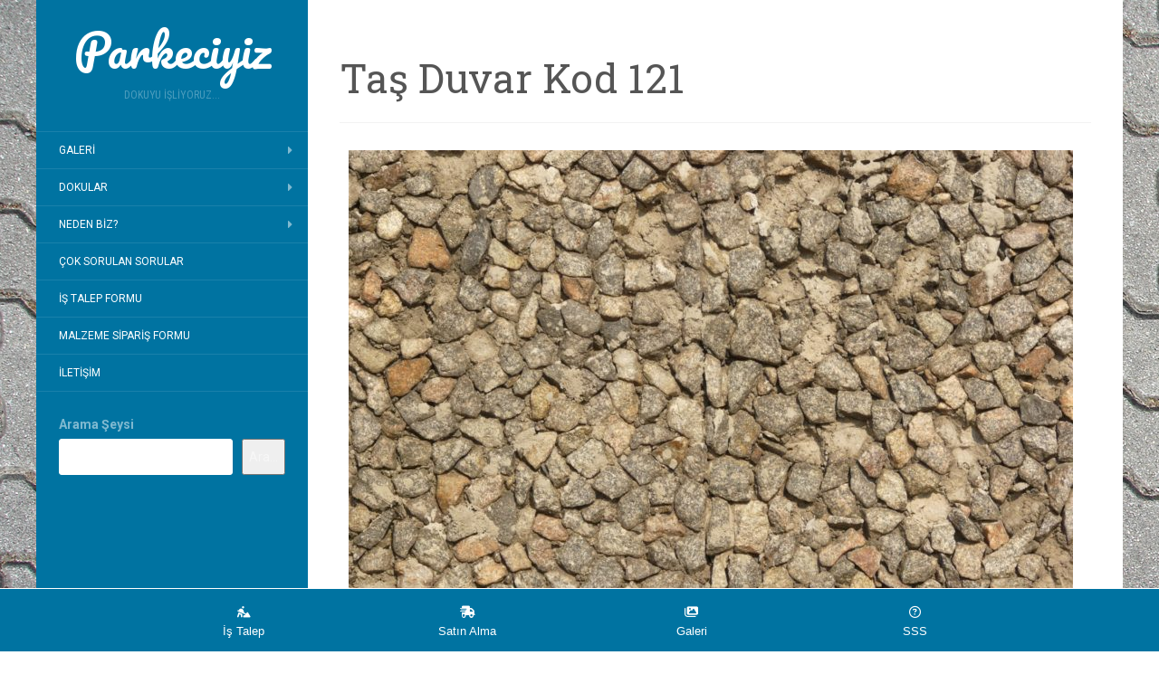

--- FILE ---
content_type: text/html; charset=UTF-8
request_url: https://www.parkeciyiz.com/tas-duvar-dokulari/tas_duvar_kod_121/
body_size: 14685
content:
<!DOCTYPE html>
<html lang="tr">
<head>
		<meta charset="UTF-8" />
	<meta http-equiv="X-UA-Compatible" content="IE=edge">
	<meta name="viewport" content="width=device-width, initial-scale=1.0" />
	<link rel="profile" href="https://gmpg.org/xfn/11" />
	<link rel="pingback" href="https://www.parkeciyiz.com/xmlrpc.php" />
	<link rel="icon" type="image/png" href="//www.parkeciyiz.com/favicon2.png">
	<meta name='robots' content='index, follow, max-image-preview:large, max-snippet:-1, max-video-preview:-1' />

	<!-- This site is optimized with the Yoast SEO plugin v26.8 - https://yoast.com/product/yoast-seo-wordpress/ -->
	<title>Taş Duvar Kod 121 Model Örneği - Ekip İhtiyaçlarınız Arayın 0532 454 21 80</title>
	<meta name="description" content="Taş Duvar Kod 121 Model Örneği - Taş duvar, Kilit Taşı, Bordur döşeme, parke döşeme ekip ihtiyaçlarınız için arayınız. Parkeci Ekip 0532 454 21 80" />
	<link rel="canonical" href="https://www.parkeciyiz.com/tas-duvar-dokulari/tas_duvar_kod_121/" />
	<meta property="og:locale" content="tr_TR" />
	<meta property="og:type" content="article" />
	<meta property="og:title" content="Taş Duvar Kod 121 Model Örneği - Ekip İhtiyaçlarınız Arayın 0532 454 21 80" />
	<meta property="og:description" content="Taş Duvar Kod 121 Model Örneği - Taş duvar, Kilit Taşı, Bordur döşeme, parke döşeme ekip ihtiyaçlarınız için arayınız. Parkeci Ekip 0532 454 21 80" />
	<meta property="og:url" content="https://www.parkeciyiz.com/tas-duvar-dokulari/tas_duvar_kod_121/" />
	<meta property="og:site_name" content="Parkeciyiz" />
	<meta property="article:modified_time" content="2017-10-21T16:44:00+00:00" />
	<meta property="og:image" content="https://www.parkeciyiz.com/tas-duvar-dokulari/tas_duvar_kod_121" />
	<meta property="og:image:width" content="1500" />
	<meta property="og:image:height" content="1125" />
	<meta property="og:image:type" content="image/jpeg" />
	<meta name="twitter:card" content="summary_large_image" />
	<script type="application/ld+json" class="yoast-schema-graph">{"@context":"https://schema.org","@graph":[{"@type":"WebPage","@id":"https://www.parkeciyiz.com/tas-duvar-dokulari/tas_duvar_kod_121/","url":"https://www.parkeciyiz.com/tas-duvar-dokulari/tas_duvar_kod_121/","name":"Taş Duvar Kod 121 Model Örneği - Ekip İhtiyaçlarınız Arayın 0532 454 21 80","isPartOf":{"@id":"https://www.parkeciyiz.com/#website"},"primaryImageOfPage":{"@id":"https://www.parkeciyiz.com/tas-duvar-dokulari/tas_duvar_kod_121/#primaryimage"},"image":{"@id":"https://www.parkeciyiz.com/tas-duvar-dokulari/tas_duvar_kod_121/#primaryimage"},"thumbnailUrl":"https://www.parkeciyiz.com/wp-content/uploads/2017/06/Tas_Duvar_Kod_121.jpg","datePublished":"2017-09-02T16:18:34+00:00","dateModified":"2017-10-21T16:44:00+00:00","description":"Taş Duvar Kod 121 Model Örneği - Taş duvar, Kilit Taşı, Bordur döşeme, parke döşeme ekip ihtiyaçlarınız için arayınız. Parkeci Ekip 0532 454 21 80","breadcrumb":{"@id":"https://www.parkeciyiz.com/tas-duvar-dokulari/tas_duvar_kod_121/#breadcrumb"},"inLanguage":"tr","potentialAction":[{"@type":"ReadAction","target":["https://www.parkeciyiz.com/tas-duvar-dokulari/tas_duvar_kod_121/"]}]},{"@type":"ImageObject","inLanguage":"tr","@id":"https://www.parkeciyiz.com/tas-duvar-dokulari/tas_duvar_kod_121/#primaryimage","url":"https://www.parkeciyiz.com/wp-content/uploads/2017/06/Tas_Duvar_Kod_121.jpg","contentUrl":"https://www.parkeciyiz.com/wp-content/uploads/2017/06/Tas_Duvar_Kod_121.jpg","width":1500,"height":1125,"caption":"Taş Duvar Kod 121"},{"@type":"BreadcrumbList","@id":"https://www.parkeciyiz.com/tas-duvar-dokulari/tas_duvar_kod_121/#breadcrumb","itemListElement":[{"@type":"ListItem","position":1,"name":"Ana sayfa","item":"https://www.parkeciyiz.com/"},{"@type":"ListItem","position":2,"name":"Taş Duvar Dokuları","item":"https://www.parkeciyiz.com/tas-duvar-dokulari/"},{"@type":"ListItem","position":3,"name":"Taş Duvar Kod 121"}]},{"@type":"WebSite","@id":"https://www.parkeciyiz.com/#website","url":"https://www.parkeciyiz.com/","name":"Parkeciyiz","description":"Dokuyu İşliyoruz...","publisher":{"@id":"https://www.parkeciyiz.com/#organization"},"potentialAction":[{"@type":"SearchAction","target":{"@type":"EntryPoint","urlTemplate":"https://www.parkeciyiz.com/?s={search_term_string}"},"query-input":{"@type":"PropertyValueSpecification","valueRequired":true,"valueName":"search_term_string"}}],"inLanguage":"tr"},{"@type":"Organization","@id":"https://www.parkeciyiz.com/#organization","name":"Parkeciyiz.com","url":"https://www.parkeciyiz.com/","logo":{"@type":"ImageObject","inLanguage":"tr","@id":"https://www.parkeciyiz.com/#/schema/logo/image/","url":"https://www.parkeciyiz.com/wp-content/uploads/2017/06/parkeci.png","contentUrl":"https://www.parkeciyiz.com/wp-content/uploads/2017/06/parkeci.png","width":512,"height":512,"caption":"Parkeciyiz.com"},"image":{"@id":"https://www.parkeciyiz.com/#/schema/logo/image/"}}]}</script>
	<!-- / Yoast SEO plugin. -->


<link rel='dns-prefetch' href='//fonts.googleapis.com' />
<link rel='dns-prefetch' href='//use.fontawesome.com' />
<link rel="alternate" type="application/rss+xml" title="Parkeciyiz &raquo; akışı" href="https://www.parkeciyiz.com/feed/" />
<link rel="alternate" type="application/rss+xml" title="Parkeciyiz &raquo; yorum akışı" href="https://www.parkeciyiz.com/comments/feed/" />
<link rel="alternate" type="application/rss+xml" title="Parkeciyiz &raquo; Taş Duvar Kod 121 yorum akışı" href="https://www.parkeciyiz.com/tas-duvar-dokulari/tas_duvar_kod_121/feed/" />
<link rel="alternate" title="oEmbed (JSON)" type="application/json+oembed" href="https://www.parkeciyiz.com/wp-json/oembed/1.0/embed?url=https%3A%2F%2Fwww.parkeciyiz.com%2Ftas-duvar-dokulari%2Ftas_duvar_kod_121%2F" />
<link rel="alternate" title="oEmbed (XML)" type="text/xml+oembed" href="https://www.parkeciyiz.com/wp-json/oembed/1.0/embed?url=https%3A%2F%2Fwww.parkeciyiz.com%2Ftas-duvar-dokulari%2Ftas_duvar_kod_121%2F&#038;format=xml" />
<style id='wp-img-auto-sizes-contain-inline-css' type='text/css'>
img:is([sizes=auto i],[sizes^="auto," i]){contain-intrinsic-size:3000px 1500px}
/*# sourceURL=wp-img-auto-sizes-contain-inline-css */
</style>
<style id='wp-emoji-styles-inline-css' type='text/css'>

	img.wp-smiley, img.emoji {
		display: inline !important;
		border: none !important;
		box-shadow: none !important;
		height: 1em !important;
		width: 1em !important;
		margin: 0 0.07em !important;
		vertical-align: -0.1em !important;
		background: none !important;
		padding: 0 !important;
	}
/*# sourceURL=wp-emoji-styles-inline-css */
</style>
<link rel='stylesheet' id='wp-block-library-css' href='https://www.parkeciyiz.com/wp-includes/css/dist/block-library/style.min.css?ver=6.9' media='all' />
<style id='wp-block-search-inline-css' type='text/css'>
.wp-block-search__button{margin-left:10px;word-break:normal}.wp-block-search__button.has-icon{line-height:0}.wp-block-search__button svg{height:1.25em;min-height:24px;min-width:24px;width:1.25em;fill:currentColor;vertical-align:text-bottom}:where(.wp-block-search__button){border:1px solid #ccc;padding:6px 10px}.wp-block-search__inside-wrapper{display:flex;flex:auto;flex-wrap:nowrap;max-width:100%}.wp-block-search__label{width:100%}.wp-block-search.wp-block-search__button-only .wp-block-search__button{box-sizing:border-box;display:flex;flex-shrink:0;justify-content:center;margin-left:0;max-width:100%}.wp-block-search.wp-block-search__button-only .wp-block-search__inside-wrapper{min-width:0!important;transition-property:width}.wp-block-search.wp-block-search__button-only .wp-block-search__input{flex-basis:100%;transition-duration:.3s}.wp-block-search.wp-block-search__button-only.wp-block-search__searchfield-hidden,.wp-block-search.wp-block-search__button-only.wp-block-search__searchfield-hidden .wp-block-search__inside-wrapper{overflow:hidden}.wp-block-search.wp-block-search__button-only.wp-block-search__searchfield-hidden .wp-block-search__input{border-left-width:0!important;border-right-width:0!important;flex-basis:0;flex-grow:0;margin:0;min-width:0!important;padding-left:0!important;padding-right:0!important;width:0!important}:where(.wp-block-search__input){appearance:none;border:1px solid #949494;flex-grow:1;font-family:inherit;font-size:inherit;font-style:inherit;font-weight:inherit;letter-spacing:inherit;line-height:inherit;margin-left:0;margin-right:0;min-width:3rem;padding:8px;text-decoration:unset!important;text-transform:inherit}:where(.wp-block-search__button-inside .wp-block-search__inside-wrapper){background-color:#fff;border:1px solid #949494;box-sizing:border-box;padding:4px}:where(.wp-block-search__button-inside .wp-block-search__inside-wrapper) .wp-block-search__input{border:none;border-radius:0;padding:0 4px}:where(.wp-block-search__button-inside .wp-block-search__inside-wrapper) .wp-block-search__input:focus{outline:none}:where(.wp-block-search__button-inside .wp-block-search__inside-wrapper) :where(.wp-block-search__button){padding:4px 8px}.wp-block-search.aligncenter .wp-block-search__inside-wrapper{margin:auto}.wp-block[data-align=right] .wp-block-search.wp-block-search__button-only .wp-block-search__inside-wrapper{float:right}
/*# sourceURL=https://www.parkeciyiz.com/wp-includes/blocks/search/style.min.css */
</style>
<style id='global-styles-inline-css' type='text/css'>
:root{--wp--preset--aspect-ratio--square: 1;--wp--preset--aspect-ratio--4-3: 4/3;--wp--preset--aspect-ratio--3-4: 3/4;--wp--preset--aspect-ratio--3-2: 3/2;--wp--preset--aspect-ratio--2-3: 2/3;--wp--preset--aspect-ratio--16-9: 16/9;--wp--preset--aspect-ratio--9-16: 9/16;--wp--preset--color--black: #000000;--wp--preset--color--cyan-bluish-gray: #abb8c3;--wp--preset--color--white: #ffffff;--wp--preset--color--pale-pink: #f78da7;--wp--preset--color--vivid-red: #cf2e2e;--wp--preset--color--luminous-vivid-orange: #ff6900;--wp--preset--color--luminous-vivid-amber: #fcb900;--wp--preset--color--light-green-cyan: #7bdcb5;--wp--preset--color--vivid-green-cyan: #00d084;--wp--preset--color--pale-cyan-blue: #8ed1fc;--wp--preset--color--vivid-cyan-blue: #0693e3;--wp--preset--color--vivid-purple: #9b51e0;--wp--preset--gradient--vivid-cyan-blue-to-vivid-purple: linear-gradient(135deg,rgb(6,147,227) 0%,rgb(155,81,224) 100%);--wp--preset--gradient--light-green-cyan-to-vivid-green-cyan: linear-gradient(135deg,rgb(122,220,180) 0%,rgb(0,208,130) 100%);--wp--preset--gradient--luminous-vivid-amber-to-luminous-vivid-orange: linear-gradient(135deg,rgb(252,185,0) 0%,rgb(255,105,0) 100%);--wp--preset--gradient--luminous-vivid-orange-to-vivid-red: linear-gradient(135deg,rgb(255,105,0) 0%,rgb(207,46,46) 100%);--wp--preset--gradient--very-light-gray-to-cyan-bluish-gray: linear-gradient(135deg,rgb(238,238,238) 0%,rgb(169,184,195) 100%);--wp--preset--gradient--cool-to-warm-spectrum: linear-gradient(135deg,rgb(74,234,220) 0%,rgb(151,120,209) 20%,rgb(207,42,186) 40%,rgb(238,44,130) 60%,rgb(251,105,98) 80%,rgb(254,248,76) 100%);--wp--preset--gradient--blush-light-purple: linear-gradient(135deg,rgb(255,206,236) 0%,rgb(152,150,240) 100%);--wp--preset--gradient--blush-bordeaux: linear-gradient(135deg,rgb(254,205,165) 0%,rgb(254,45,45) 50%,rgb(107,0,62) 100%);--wp--preset--gradient--luminous-dusk: linear-gradient(135deg,rgb(255,203,112) 0%,rgb(199,81,192) 50%,rgb(65,88,208) 100%);--wp--preset--gradient--pale-ocean: linear-gradient(135deg,rgb(255,245,203) 0%,rgb(182,227,212) 50%,rgb(51,167,181) 100%);--wp--preset--gradient--electric-grass: linear-gradient(135deg,rgb(202,248,128) 0%,rgb(113,206,126) 100%);--wp--preset--gradient--midnight: linear-gradient(135deg,rgb(2,3,129) 0%,rgb(40,116,252) 100%);--wp--preset--font-size--small: 13px;--wp--preset--font-size--medium: 20px;--wp--preset--font-size--large: 36px;--wp--preset--font-size--x-large: 42px;--wp--preset--spacing--20: 0.44rem;--wp--preset--spacing--30: 0.67rem;--wp--preset--spacing--40: 1rem;--wp--preset--spacing--50: 1.5rem;--wp--preset--spacing--60: 2.25rem;--wp--preset--spacing--70: 3.38rem;--wp--preset--spacing--80: 5.06rem;--wp--preset--shadow--natural: 6px 6px 9px rgba(0, 0, 0, 0.2);--wp--preset--shadow--deep: 12px 12px 50px rgba(0, 0, 0, 0.4);--wp--preset--shadow--sharp: 6px 6px 0px rgba(0, 0, 0, 0.2);--wp--preset--shadow--outlined: 6px 6px 0px -3px rgb(255, 255, 255), 6px 6px rgb(0, 0, 0);--wp--preset--shadow--crisp: 6px 6px 0px rgb(0, 0, 0);}:where(.is-layout-flex){gap: 0.5em;}:where(.is-layout-grid){gap: 0.5em;}body .is-layout-flex{display: flex;}.is-layout-flex{flex-wrap: wrap;align-items: center;}.is-layout-flex > :is(*, div){margin: 0;}body .is-layout-grid{display: grid;}.is-layout-grid > :is(*, div){margin: 0;}:where(.wp-block-columns.is-layout-flex){gap: 2em;}:where(.wp-block-columns.is-layout-grid){gap: 2em;}:where(.wp-block-post-template.is-layout-flex){gap: 1.25em;}:where(.wp-block-post-template.is-layout-grid){gap: 1.25em;}.has-black-color{color: var(--wp--preset--color--black) !important;}.has-cyan-bluish-gray-color{color: var(--wp--preset--color--cyan-bluish-gray) !important;}.has-white-color{color: var(--wp--preset--color--white) !important;}.has-pale-pink-color{color: var(--wp--preset--color--pale-pink) !important;}.has-vivid-red-color{color: var(--wp--preset--color--vivid-red) !important;}.has-luminous-vivid-orange-color{color: var(--wp--preset--color--luminous-vivid-orange) !important;}.has-luminous-vivid-amber-color{color: var(--wp--preset--color--luminous-vivid-amber) !important;}.has-light-green-cyan-color{color: var(--wp--preset--color--light-green-cyan) !important;}.has-vivid-green-cyan-color{color: var(--wp--preset--color--vivid-green-cyan) !important;}.has-pale-cyan-blue-color{color: var(--wp--preset--color--pale-cyan-blue) !important;}.has-vivid-cyan-blue-color{color: var(--wp--preset--color--vivid-cyan-blue) !important;}.has-vivid-purple-color{color: var(--wp--preset--color--vivid-purple) !important;}.has-black-background-color{background-color: var(--wp--preset--color--black) !important;}.has-cyan-bluish-gray-background-color{background-color: var(--wp--preset--color--cyan-bluish-gray) !important;}.has-white-background-color{background-color: var(--wp--preset--color--white) !important;}.has-pale-pink-background-color{background-color: var(--wp--preset--color--pale-pink) !important;}.has-vivid-red-background-color{background-color: var(--wp--preset--color--vivid-red) !important;}.has-luminous-vivid-orange-background-color{background-color: var(--wp--preset--color--luminous-vivid-orange) !important;}.has-luminous-vivid-amber-background-color{background-color: var(--wp--preset--color--luminous-vivid-amber) !important;}.has-light-green-cyan-background-color{background-color: var(--wp--preset--color--light-green-cyan) !important;}.has-vivid-green-cyan-background-color{background-color: var(--wp--preset--color--vivid-green-cyan) !important;}.has-pale-cyan-blue-background-color{background-color: var(--wp--preset--color--pale-cyan-blue) !important;}.has-vivid-cyan-blue-background-color{background-color: var(--wp--preset--color--vivid-cyan-blue) !important;}.has-vivid-purple-background-color{background-color: var(--wp--preset--color--vivid-purple) !important;}.has-black-border-color{border-color: var(--wp--preset--color--black) !important;}.has-cyan-bluish-gray-border-color{border-color: var(--wp--preset--color--cyan-bluish-gray) !important;}.has-white-border-color{border-color: var(--wp--preset--color--white) !important;}.has-pale-pink-border-color{border-color: var(--wp--preset--color--pale-pink) !important;}.has-vivid-red-border-color{border-color: var(--wp--preset--color--vivid-red) !important;}.has-luminous-vivid-orange-border-color{border-color: var(--wp--preset--color--luminous-vivid-orange) !important;}.has-luminous-vivid-amber-border-color{border-color: var(--wp--preset--color--luminous-vivid-amber) !important;}.has-light-green-cyan-border-color{border-color: var(--wp--preset--color--light-green-cyan) !important;}.has-vivid-green-cyan-border-color{border-color: var(--wp--preset--color--vivid-green-cyan) !important;}.has-pale-cyan-blue-border-color{border-color: var(--wp--preset--color--pale-cyan-blue) !important;}.has-vivid-cyan-blue-border-color{border-color: var(--wp--preset--color--vivid-cyan-blue) !important;}.has-vivid-purple-border-color{border-color: var(--wp--preset--color--vivid-purple) !important;}.has-vivid-cyan-blue-to-vivid-purple-gradient-background{background: var(--wp--preset--gradient--vivid-cyan-blue-to-vivid-purple) !important;}.has-light-green-cyan-to-vivid-green-cyan-gradient-background{background: var(--wp--preset--gradient--light-green-cyan-to-vivid-green-cyan) !important;}.has-luminous-vivid-amber-to-luminous-vivid-orange-gradient-background{background: var(--wp--preset--gradient--luminous-vivid-amber-to-luminous-vivid-orange) !important;}.has-luminous-vivid-orange-to-vivid-red-gradient-background{background: var(--wp--preset--gradient--luminous-vivid-orange-to-vivid-red) !important;}.has-very-light-gray-to-cyan-bluish-gray-gradient-background{background: var(--wp--preset--gradient--very-light-gray-to-cyan-bluish-gray) !important;}.has-cool-to-warm-spectrum-gradient-background{background: var(--wp--preset--gradient--cool-to-warm-spectrum) !important;}.has-blush-light-purple-gradient-background{background: var(--wp--preset--gradient--blush-light-purple) !important;}.has-blush-bordeaux-gradient-background{background: var(--wp--preset--gradient--blush-bordeaux) !important;}.has-luminous-dusk-gradient-background{background: var(--wp--preset--gradient--luminous-dusk) !important;}.has-pale-ocean-gradient-background{background: var(--wp--preset--gradient--pale-ocean) !important;}.has-electric-grass-gradient-background{background: var(--wp--preset--gradient--electric-grass) !important;}.has-midnight-gradient-background{background: var(--wp--preset--gradient--midnight) !important;}.has-small-font-size{font-size: var(--wp--preset--font-size--small) !important;}.has-medium-font-size{font-size: var(--wp--preset--font-size--medium) !important;}.has-large-font-size{font-size: var(--wp--preset--font-size--large) !important;}.has-x-large-font-size{font-size: var(--wp--preset--font-size--x-large) !important;}
/*# sourceURL=global-styles-inline-css */
</style>

<style id='classic-theme-styles-inline-css' type='text/css'>
/*! This file is auto-generated */
.wp-block-button__link{color:#fff;background-color:#32373c;border-radius:9999px;box-shadow:none;text-decoration:none;padding:calc(.667em + 2px) calc(1.333em + 2px);font-size:1.125em}.wp-block-file__button{background:#32373c;color:#fff;text-decoration:none}
/*# sourceURL=/wp-includes/css/classic-themes.min.css */
</style>
<style id='font-awesome-svg-styles-default-inline-css' type='text/css'>
.svg-inline--fa {
  display: inline-block;
  height: 1em;
  overflow: visible;
  vertical-align: -.125em;
}
/*# sourceURL=font-awesome-svg-styles-default-inline-css */
</style>
<link rel='stylesheet' id='font-awesome-svg-styles-css' href='https://www.parkeciyiz.com/wp-content/uploads/font-awesome/v6.6.0/css/svg-with-js.css' media='all' />
<style id='font-awesome-svg-styles-inline-css' type='text/css'>
   .wp-block-font-awesome-icon svg::before,
   .wp-rich-text-font-awesome-icon svg::before {content: unset;}
/*# sourceURL=font-awesome-svg-styles-inline-css */
</style>
<link rel='stylesheet' id='parent-style-css' href='https://www.parkeciyiz.com/wp-content/themes/flat/style.css?ver=6.9' media='all' />
<link rel='stylesheet' id='flat-style-css' href='https://www.parkeciyiz.com/wp-content/themes/flat-sky/style.css?ver=6.9' media='all' />
<link rel='stylesheet' id='flat_sky-child-style-css' href='https://www.parkeciyiz.com/wp-content/themes/flat-sky/style.css?ver=6.9' media='all' />
<link rel='stylesheet' id='flat-fonts-css' href='//fonts.googleapis.com/css?family=Pacifico%7CRoboto:400,700%7CRoboto+Slab%7CRoboto+Condensed' media='all' />
<link rel='stylesheet' id='flat-theme-css' href='https://www.parkeciyiz.com/wp-content/themes/flat/assets/css/flat.min.css?ver=1.7.11' media='all' />
<link rel='stylesheet' id='font-awesome-official-css' href='https://use.fontawesome.com/releases/v6.6.0/css/all.css' media='all' integrity="sha384-h/hnnw1Bi4nbpD6kE7nYfCXzovi622sY5WBxww8ARKwpdLj5kUWjRuyiXaD1U2JT" crossorigin="anonymous" />
<link rel='stylesheet' id='bkb-font-awesome-styles-css' href='https://www.parkeciyiz.com/wp-content/plugins/bwl-kb-manager/css/font-awesome.min.css?ver=1.2.1' media='all' />
<link rel='stylesheet' id='bkbm-remodal-styles-css' href='https://www.parkeciyiz.com/wp-content/plugins/bwl-kb-manager/css/remodal.css?ver=1.2.1' media='all' />
<link rel='stylesheet' id='bkbm-remodal-theme-styles-css' href='https://www.parkeciyiz.com/wp-content/plugins/bwl-kb-manager/css/remodal-default-theme.css?ver=1.2.1' media='all' />
<link rel='stylesheet' id='bkbm-custom-styles-css' href='https://www.parkeciyiz.com/wp-content/plugins/bwl-kb-manager/css/bkbm-custom-styles.css?ver=1.2.1' media='all' />
<link rel='stylesheet' id='font-awesome-official-v4shim-css' href='https://use.fontawesome.com/releases/v6.6.0/css/v4-shims.css' media='all' integrity="sha384-Heamg4F/EELwbmnBJapxaWTkcdX/DCrJpYgSshI5BkI7xghn3RvDcpG+1xUJt/7K" crossorigin="anonymous" />
<script type="text/javascript" src="https://www.parkeciyiz.com/wp-includes/js/jquery/jquery.min.js?ver=3.7.1" id="jquery-core-js"></script>
<script type="text/javascript" src="https://www.parkeciyiz.com/wp-includes/js/jquery/jquery-migrate.min.js?ver=3.4.1" id="jquery-migrate-js"></script>
<script type="text/javascript" src="https://www.parkeciyiz.com/wp-content/themes/flat/assets/js/flat.min.js?ver=1.7.11" id="flat-js-js"></script>
<!--[if lt IE 9]>
<script type="text/javascript" src="https://www.parkeciyiz.com/wp-content/themes/flat/assets/js/html5shiv.min.js?ver=3.7.2" id="html5shiv-js"></script>
<![endif]-->
<link rel="https://api.w.org/" href="https://www.parkeciyiz.com/wp-json/" /><link rel="alternate" title="JSON" type="application/json" href="https://www.parkeciyiz.com/wp-json/wp/v2/media/951" /><link rel="EditURI" type="application/rsd+xml" title="RSD" href="https://www.parkeciyiz.com/xmlrpc.php?rsd" />
<meta name="generator" content="WordPress 6.9" />
<link rel='shortlink' href='https://www.parkeciyiz.com/?p=951' />
<link type="image/x-icon" href="https://www.parkeciyiz.com/wp-content/uploads/2017/06/parkeci.png" rel="shortcut icon"><style type="text/css"></style><style type="text/css">#masthead .site-title {font-family:Pacifico}body {font-family:Roboto }h1,h2,h3,h4,h5,h6 {font-family:Roboto Slab}#masthead .site-description, .hentry .entry-meta {font-family:Roboto Condensed}</style><style type="text/css">.bkb_container .bg-green{ background-color: #559900;}.bkb_container .bg-red{ background-color: #C9231A;}.bkb_container .btn_like{ color: #559900;}.bkb_icon_like_color{ color: #559900;}.bkb_container .btn_dislike{ color: #C9231A;}.bkb_icon_dislike_color{ color: #C9231A;}.tipsy-inner{ background: #000000; color: #FFFFFF;}div.suggestionsBox{ background: #2C2C2C;}div.suggestionList ul li{color: #FFFFFF !important;}div.suggestionList ul li a{color: #FFFFFF !important;}div.suggestionList:before{  border-bottom: 7px solid #2C2C2C !important;}span.bkbm-btn-clear{ right: 3px;}h2.bkb-box-style-category-title, span.bkb-icon-container, h2.bwl-kb-category-title a{ color: #0074A2 !important;}div.bkb-box-layout a:hover h2.bkb-box-style-category-title, div.bkb-box-layout a:hover span.bkb-icon-container, h2.bwl-kb-category-title a:hover{ color: #004F6C!important;}.smk_accordion .accordion_in .acc_head .acc_icon_expand { background: #FFFFFF !important; border-color: #EEEEEE !important;}.smk_accordion .accordion_in.acc_active > .acc_head .acc_icon_expand { background: #00D793 !important; border-color: #00D793 !important;}.smk_accordion .accordion_in .acc_head .acc_icon_expand:after { color: #2C2C2C !important;}.smk_accordion .accordion_in .acc_content { background: #FFFFFF !important; }.smk_accordion .accordion_in {border-color: #EEEEEE !important;}p.bkb-category-description{ color: #525252 !important;}.rounded-list li a, .rounded-list li a:before, .rounded-list li a:visited{ background: #EBEBEB; color: #2C2C2C;}.rounded-list li a:before, .rounded-list li a:hover{ background: #DDDDDD; color: #5c5c5c;}.rectangle-list li a, .rectangle-list li a:before, .rectangle-list li a:visited{ background: #EBEBEB; color: #2C2C2C;}.rectangle-list li a:before, .rectangle-list li a:hover{ background: #DDDDDD; color: #5c5c5c;}.iconized-list li a{ color: #2C2C2C !important;}.iconized-list li a:hover{ color: #5c5c5c !important;}.none-list li a{ color: #2C2C2C !important;}.none-list li a:hover{ color: #5c5c5c !important;}.bwl-kb div.bkb-box-layout{ background: #CDCDCD; border-color: #CDCDCD !important;}.bwl-kb div.bkb-box-layout p.bkb-category-description{ color: #2C2C2C !important;}.bwl-kb div.bkb-box-layout:hover{ background: #CDCDCD; border-color: #CDCDCD !important;}.bkb-category-view-all-box{background: #CDCDCD !important;}.bkb-content-wrapper, bwl-kb-content-wrapper-ver { background: #FAFAFA !important; border-color: #CCCCCC !important;}.bkb-wrapper ul.bkb-tabs li.active a{ background: #FAFAFA !important; border-color: #CCCCCC !important;}.bkb-wrapper ul.bkb-tabs li.active { border-color: #2C2C2C !important;}.bkb-wrapper ul.bwl-kb-tabs-ver{ border-color: #CCCCCC !important;}.bkb-wrapper ul.bwl-kb-tabs-ver li.active a{ border-color: #2C2C2C !important;}.bkb_toc_wrapper{ background: #FBFBFB !important;}.bkb-toc-top i, .bkb_toc_wrapper ol li a { color: #0074A2 !important;}.bkb-toc-top:hover i, .bkb_toc_wrapper ol li a:hover { color: #004F6C !important;}.bwl-kb div.bkb-box-layout a span.bkb-icon-container { font-size: 36px !important;}.bkb_taxonomy_img_lists { width: 16px; height: 16px;}.bkb_taxonomy_img_box { width: 48px; height: 48px;}</style><style type="text/css" id="custom-background-css">
body.custom-background { background-image: url("https://www.parkeciyiz.com/wp-content/uploads/2017/09/Zikzakli_Dokular_Kod_001.jpg"); background-position: left top; background-size: auto; background-repeat: repeat; background-attachment: scroll; }
</style>
	<link rel="icon" href="https://www.parkeciyiz.com/wp-content/uploads/2017/06/cropped-parkeci-1-32x32.png" sizes="32x32" />
<link rel="icon" href="https://www.parkeciyiz.com/wp-content/uploads/2017/06/cropped-parkeci-1-192x192.png" sizes="192x192" />
<link rel="apple-touch-icon" href="https://www.parkeciyiz.com/wp-content/uploads/2017/06/cropped-parkeci-1-180x180.png" />
<meta name="msapplication-TileImage" content="https://www.parkeciyiz.com/wp-content/uploads/2017/06/cropped-parkeci-1-270x270.png" />
        <script type="text/javascript">

             var ajaxurl = 'https://www.parkeciyiz.com/wp-admin/admin-ajax.php',                
                    err_feedback_msg = ' Please Write Your Feedback Message',
                    bkb_feedback_thanks_msg = 'Thanks for your feedback!',
                    bkb_unable_feedback_msg = 'Unable to receive your feedback. Please try again !',
                    err_bkb_captcha = ' Incorrect Captcha Value!',
                    err_bkb_question = ' Write your question. Min length 3 characters !',
                    bkb_details_status = 0,
                    bkb_details_length = 10,
                    err_bkb_details = 'Explain your question in details. Min length 10 characters !',
                    err_bkb_category = ' Select A KB Category!',
                    err_bkb_ques_email = ' Valid email address required!',
                    bkb_tipsy_status = '1',
                    bkb_ques_add_msg = 'Question successfully added for review!',
                    bkb_ques_add_fail_msg = 'Unable to add Question. Please try again!',
                    bkb_wait_msg = 'Please Wait .....',
                    bkb_search_no_results_msg = 'Sorry Nothing Found!',
                    bkb_disable_feedback_status = '0',
                    bkb_toc_offset = '0';

        </script>

    		    <style>
      .blink {
        animation: blinker 2.6s linear infinite;
        color: #1c87c9;
        font-size: 30px;
        font-weight: bold;
        font-family: sans-serif;
      }
      @keyframes blinker {
        50% {
          opacity: 0;
        }
      }
      .blink-one {
        animation: blinker-one 1s linear infinite;
      }
      @keyframes blinker-one {
        0% {
          opacity: 0;
        }
      }
      .blink-two {
        animation: blinker-two 1.4s linear infinite;
      }
      @keyframes blinker-two {
        100% {
          opacity: 0;
        }
      }
    </style>
	<style>
		#box19{
			width:100%;
			border:3px solid #0073a1;
			padding:10px;
			border-radius: 10px 10px 10px 10px;
			}
    </style>
	<style>
      .blink3 {
      animation: blinker 2.5s linear;
      color: #ffffff;
	  width:100%;
	  height: 100%;
      font-size: 15px;
      font-weight: bold;
      font-family: sans-serif;
      }
      @keyframes blinker {  
      50% { opacity: 0; }
      }
    </style>
</head>

<body class="attachment wp-singular attachment-template-default attachmentid-951 attachment-jpeg custom-background wp-theme-flat wp-child-theme-flat-sky" itemscope itemtype="http://schema.org/WebPage">
<div id="page">
	<div class="container">
		<div class="row row-offcanvas row-offcanvas-left">
			<div id="secondary" class="col-lg-3">
								<header id="masthead" class="site-header" role="banner">
										<div class="hgroup">
						<h1 class="site-title display-title"><a href="https://www.parkeciyiz.com/" title="Parkeciyiz" rel="home"><span itemprop="name">Parkeciyiz</span></a></h1><h2 itemprop="description" class="site-description">Dokuyu İşliyoruz...</h2>					</div>
					<button type="button" class="btn btn-link hidden-lg toggle-sidebar" data-toggle="offcanvas" aria-label="Sidebar"><i class="fa fa-gear"></i></button>
					<button type="button" class="btn btn-link hidden-lg toggle-navigation" aria-label="Navigation Menu"><i class="fa fa-bars"></i></button>
					<nav id="site-navigation" class="navigation main-navigation" role="navigation">
						<ul id="menu-menu-1" class="nav-menu"><li id="menu-item-7416" class="menu-item menu-item-type-post_type menu-item-object-page menu-item-has-children menu-item-7416"><a href="https://www.parkeciyiz.com/galeri/">Galeri</a>
<ul class="sub-menu">
	<li id="menu-item-8345" class="menu-item menu-item-type-custom menu-item-object-custom menu-item-has-children menu-item-8345"><a href="https://www.parkeciyiz.com/galeri/">Yer Döşeme Uygulamaları</a>
	<ul class="sub-menu">
		<li id="menu-item-8338" class="menu-item menu-item-type-post_type menu-item-object-page menu-item-8338"><a href="https://www.parkeciyiz.com/klasik-kilit-tas-doseme/">Klasik Kilit Taş Döşeme</a></li>
		<li id="menu-item-8339" class="menu-item menu-item-type-post_type menu-item-object-page menu-item-8339"><a href="https://www.parkeciyiz.com/kuptas-begonit-tetra-antik-tas-doseme/">Küp Taş, Begonit, Tetra, Antik Taş</a></li>
		<li id="menu-item-8340" class="menu-item menu-item-type-post_type menu-item-object-page menu-item-8340"><a href="https://www.parkeciyiz.com/kare-karo-terrazo-doseme/">Kare, Karo, Terrazo Döşeme</a></li>
		<li id="menu-item-8342" class="menu-item menu-item-type-post_type menu-item-object-page menu-item-8342"><a href="https://www.parkeciyiz.com/orkide-deniz-yildizi-payon-tas-doseme/">Orkide, Deniz Yıldızı, Papyon Taş</a></li>
		<li id="menu-item-8343" class="menu-item menu-item-type-post_type menu-item-object-page menu-item-8343"><a href="https://www.parkeciyiz.com/bazalt-andezit-traverten-plak-yer-doseme/">Bazalt, Andezit, Traverten Plak</a></li>
		<li id="menu-item-8344" class="menu-item menu-item-type-post_type menu-item-object-page menu-item-8344"><a href="https://www.parkeciyiz.com/kirma-bazalt-granit-andezit-arnavut-yer-doseme/">Kırma Bazalt, Granit, Andezit, Arnavut</a></li>
		<li id="menu-item-8346" class="menu-item menu-item-type-post_type menu-item-object-page menu-item-8346"><a href="https://www.parkeciyiz.com/kayrak-tasi-yer-doseme/">Paledyen, Tamburlu Kayrak-Traverten</a></li>
		<li id="menu-item-8347" class="menu-item menu-item-type-post_type menu-item-object-page menu-item-8347"><a href="https://www.parkeciyiz.com/cim-tasi-doseme/">Çim Taşı Döşeme</a></li>
		<li id="menu-item-8348" class="menu-item menu-item-type-custom menu-item-object-custom menu-item-8348"><a href="https://www.parkeciyiz.com/sev-tasi-doseme/">Şev Taşı İşleri</a></li>
		<li id="menu-item-8349" class="menu-item menu-item-type-post_type menu-item-object-page menu-item-8349"><a href="https://www.parkeciyiz.com/kesik-prizma-elips-altigen-sekizgen-3-boyutlu-tas-doseme/">Kesik Prizma, Elips, Çokgen, 3 Boyutlu</a></li>
		<li id="menu-item-8350" class="menu-item menu-item-type-post_type menu-item-object-page menu-item-8350"><a href="https://www.parkeciyiz.com/dikdortgen-prizma-antara-tetra-tas-uygulama/">Dikdörtgen, Prizma, Antara, Tetra Taş</a></li>
		<li id="menu-item-8351" class="menu-item menu-item-type-post_type menu-item-object-page menu-item-8351"><a href="https://www.parkeciyiz.com/mermer-ve-granit-doseme/">Mermer ve Granit Döşeme</a></li>
		<li id="menu-item-8352" class="menu-item menu-item-type-post_type menu-item-object-page menu-item-8352"><a href="https://www.parkeciyiz.com/beton-plak-doseme/">Beton Plak Döşeme</a></li>
		<li id="menu-item-8353" class="menu-item menu-item-type-post_type menu-item-object-page menu-item-8353"><a href="https://www.parkeciyiz.com/kilit-tas-tamirat-demontaj-isleri/">Kilit Taş Tamirat, Demontaj İşleri</a></li>
		<li id="menu-item-8354" class="menu-item menu-item-type-post_type menu-item-object-page menu-item-8354"><a href="https://www.parkeciyiz.com/bordur-su-olugu-doseme/">Bordur, Su Oluğu Döşeme</a></li>
		<li id="menu-item-8355" class="menu-item menu-item-type-post_type menu-item-object-page menu-item-8355"><a href="https://www.parkeciyiz.com/podima-dolomit-tas-uygulama/">Podima, Dolomit Taş Uygulama</a></li>
	</ul>
</li>
	<li id="menu-item-8357" class="menu-item menu-item-type-custom menu-item-object-custom menu-item-has-children menu-item-8357"><a href="https://www.parkeciyiz.com/galeri/">Cephe Döşeme Uygulamaları</a>
	<ul class="sub-menu">
		<li id="menu-item-8358" class="menu-item menu-item-type-post_type menu-item-object-page menu-item-8358"><a href="https://www.parkeciyiz.com/dogal-tas-kaplama/">Doğal Taş Kaplama</a></li>
		<li id="menu-item-8359" class="menu-item menu-item-type-post_type menu-item-object-page menu-item-8359"><a href="https://www.parkeciyiz.com/patlatma-fileli-arduvaz-mozaik-tas-cephe-kaplama/">Patlatma, Fileli, Arduvaz, Mozaik Cephe</a></li>
		<li id="menu-item-8360" class="menu-item menu-item-type-post_type menu-item-object-page menu-item-8360"><a href="https://www.parkeciyiz.com/kultur-tasi-kultur-tuglasi-rustik-cephe-kaplama/">Kültür Taşı, Kültür Tuğlası, Rustik</a></li>
		<li id="menu-item-8361" class="menu-item menu-item-type-post_type menu-item-object-page menu-item-8361"><a href="https://www.parkeciyiz.com/paledyen-ve-tamburlu-kayrak-traverten-tas-cephe-kaplama/">Paledyen, Tamburlu Kayrak-Traverten</a></li>
		<li id="menu-item-8362" class="menu-item menu-item-type-post_type menu-item-object-page menu-item-8362"><a href="https://www.parkeciyiz.com/mermer-ve-granit-doseme/">Mermer ve Granit Döşeme</a></li>
	</ul>
</li>
	<li id="menu-item-8363" class="menu-item menu-item-type-custom menu-item-object-custom menu-item-has-children menu-item-8363"><a href="https://www.parkeciyiz.com/galeri/">Taş Duvar, Taş Ev, Çeşme, Şömine</a>
	<ul class="sub-menu">
		<li id="menu-item-8364" class="menu-item menu-item-type-custom menu-item-object-custom menu-item-8364"><a href="https://www.parkeciyiz.com/tas-duvar-isleri/">Taş Duvar İşleri</a></li>
		<li id="menu-item-8365" class="menu-item menu-item-type-custom menu-item-object-custom menu-item-8365"><a href="https://www.parkeciyiz.com/tas-ev-isleri/">Taş Ev İşleri</a></li>
		<li id="menu-item-8366" class="menu-item menu-item-type-post_type menu-item-object-page menu-item-8366"><a href="https://www.parkeciyiz.com/hayrat-cesmeleri-dogal-tas-cesme/">Hayrat Çeşmeleri, Doğal Taş Çeşme</a></li>
		<li id="menu-item-8369" class="menu-item menu-item-type-post_type menu-item-object-page menu-item-8369"><a href="https://www.parkeciyiz.com/dogal-tas-mezar-mermer-granit-mezar-isleri/">Mezar Yapımı</a></li>
		<li id="menu-item-8368" class="menu-item menu-item-type-post_type menu-item-object-page menu-item-8368"><a href="https://www.parkeciyiz.com/somine-barbeku-isleri/">Şömine, Barbekü İşleri</a></li>
		<li id="menu-item-8371" class="menu-item menu-item-type-post_type menu-item-object-page menu-item-8371"><a href="https://www.parkeciyiz.com/harpusta-basamak-yapim/">Harpuşta, Basamak Yapım</a></li>
	</ul>
</li>
	<li id="menu-item-8372" class="menu-item menu-item-type-custom menu-item-object-custom menu-item-has-children menu-item-8372"><a href="https://www.parkeciyiz.com/galeri/">Çeşitli</a>
	<ul class="sub-menu">
		<li id="menu-item-8481" class="menu-item menu-item-type-post_type menu-item-object-page menu-item-8481"><a href="https://www.parkeciyiz.com/desenli-beton-duvar-isleri/">Desenli Beton Duvar İşleri</a></li>
		<li id="menu-item-8480" class="menu-item menu-item-type-post_type menu-item-object-page menu-item-8480"><a href="https://www.parkeciyiz.com/havuz-yapim-isleri/">Havuz Yapım İşleri</a></li>
		<li id="menu-item-8373" class="menu-item menu-item-type-post_type menu-item-object-page menu-item-8373"><a href="https://www.parkeciyiz.com/panel-cit-tel-cit-isleri/">Panel Çit, Tel Çit İşleri</a></li>
		<li id="menu-item-8374" class="menu-item menu-item-type-post_type menu-item-object-page menu-item-8374"><a href="https://www.parkeciyiz.com/panel-tel-cit-kapi-ve-ferforje-demir-kapi-isleri/">Panel Tel Çit Kapı ve Ferforje Kapı</a></li>
		<li id="menu-item-8375" class="menu-item menu-item-type-post_type menu-item-object-page menu-item-8375"><a href="https://www.parkeciyiz.com/altyapi-isleri/">Altyapı İşleri</a></li>
	</ul>
</li>
</ul>
</li>
<li id="menu-item-69" class="menu-item menu-item-type-custom menu-item-object-custom menu-item-has-children menu-item-69"><a href="https://www.parkeciyiz.com/dokular/">Dokular</a>
<ul class="sub-menu">
	<li id="menu-item-67" class="menu-item menu-item-type-post_type menu-item-object-page menu-item-67"><a href="https://www.parkeciyiz.com/tas-duvar-dokulari/">Taş Duvar Dokuları</a></li>
	<li id="menu-item-66" class="menu-item menu-item-type-post_type menu-item-object-page menu-item-66"><a href="https://www.parkeciyiz.com/orta-cag-dokular/">Orta Çağ Dokular</a></li>
	<li id="menu-item-62" class="menu-item menu-item-type-post_type menu-item-object-page menu-item-62"><a href="https://www.parkeciyiz.com/kaldirim-dokulari/">Kaldırım Dokuları</a></li>
	<li id="menu-item-60" class="menu-item menu-item-type-post_type menu-item-object-page menu-item-60"><a href="https://www.parkeciyiz.com/hasarli-gorunum/">Hasarlı Görünüm</a></li>
	<li id="menu-item-267" class="menu-item menu-item-type-post_type menu-item-object-page menu-item-267"><a href="https://www.parkeciyiz.com/arnavut-dokular/">Arnavut Dokular</a></li>
	<li id="menu-item-388" class="menu-item menu-item-type-post_type menu-item-object-page menu-item-388"><a href="https://www.parkeciyiz.com/duzenli-dokular/">Düzenli Dokular</a></li>
	<li id="menu-item-64" class="menu-item menu-item-type-post_type menu-item-object-page menu-item-64"><a href="https://www.parkeciyiz.com/modern-tugla/">Modern Tuğla</a></li>
	<li id="menu-item-480" class="menu-item menu-item-type-post_type menu-item-object-page menu-item-480"><a href="https://www.parkeciyiz.com/mermer-dokular/">Mermer Dokular</a></li>
	<li id="menu-item-815" class="menu-item menu-item-type-post_type menu-item-object-page menu-item-815"><a href="https://www.parkeciyiz.com/portekiz-dokular/">Portekiz Dokular</a></li>
	<li id="menu-item-1347" class="menu-item menu-item-type-post_type menu-item-object-page menu-item-1347"><a href="https://www.parkeciyiz.com/altigen-dokular/">Altıgen Dokular</a></li>
	<li id="menu-item-1350" class="menu-item menu-item-type-post_type menu-item-object-page menu-item-1350"><a href="https://www.parkeciyiz.com/yuvarlak-dokular/">Yuvarlak Dokular</a></li>
	<li id="menu-item-1348" class="menu-item menu-item-type-post_type menu-item-object-page menu-item-1348"><a href="https://www.parkeciyiz.com/zikzakli-dokular/">Zikzaklı Dokular</a></li>
	<li id="menu-item-160" class="menu-item menu-item-type-post_type menu-item-object-page menu-item-160"><a href="https://www.parkeciyiz.com/dama-dokular/">Dama Dokular</a></li>
	<li id="menu-item-1349" class="menu-item menu-item-type-post_type menu-item-object-page menu-item-1349"><a href="https://www.parkeciyiz.com/cesitli-dokular/">Çeşitli Dokular</a></li>
</ul>
</li>
<li id="menu-item-193" class="menu-item menu-item-type-post_type menu-item-object-page menu-item-has-children menu-item-193"><a href="https://www.parkeciyiz.com/neden-biz/">Neden Biz?</a>
<ul class="sub-menu">
	<li id="menu-item-2482" class="menu-item menu-item-type-post_type menu-item-object-page menu-item-2482"><a href="https://www.parkeciyiz.com/hizmet-bolgeleri/">Hizmet Bölgeleri</a></li>
</ul>
</li>
<li id="menu-item-8400" class="menu-item menu-item-type-custom menu-item-object-custom menu-item-8400"><a href="https://www.tasevyapim.com/cok-sorulan-sorular">Çok Sorulan Sorular</a></li>
<li id="menu-item-8401" class="menu-item menu-item-type-custom menu-item-object-custom menu-item-8401"><a href="https://www.tasevyapim.com/is-talep-formu?kategori_id=1">İş Talep Formu</a></li>
<li id="menu-item-8411" class="menu-item menu-item-type-custom menu-item-object-custom menu-item-8411"><a href="https://www.tasevyapim.com/malzeme-siparis?malzeme_id=44">Malzeme Sipariş Formu</a></li>
<li id="menu-item-9041" class="menu-item menu-item-type-custom menu-item-object-custom menu-item-9041"><a href="https://www.tasevyapim.com/iletisim">İletişim</a></li>
</ul>					</nav>
									</header>
				
				<div class="sidebar-offcanvas">
					<div id="main-sidebar" class="widget-area" role="complementary">
											<aside id="block-2" class="widget widget_block widget_search">
<form role="search" method="get" action="https://www.parkeciyiz.com/" class="wp-block-search__button-outside wp-block-search__text-button wp-block-search"    ><label class="wp-block-search__label" for="wp-block-search__input-1" >Arama Şeysi</label><div class="wp-block-search__inside-wrapper" ><input class="wp-block-search__input" id="wp-block-search__input-1" placeholder="" value="" type="search" name="s" required /><button aria-label="Ara..." class="wp-block-search__button wp-element-button" type="submit" >Ara...</button></div></form>					</aside>
											</div>
				</div>
			</div>

						<div id="primary" class="content-area col-lg-9" itemprop="mainContentOfPage">
										<div itemscope itemtype="http://schema.org/Article" id="content" class="site-content" role="main">
				
							<article id="post-951" class="post-951 attachment type-attachment status-inherit hentry">
					<header class="entry-header">
						<h1 class="entry-title" itemprop="name">Taş Duvar Kod 121</h1>
					</header>
					<!---<div id="box19">
    <a href="https://api.whatsapp.com/send?phone=+905324542180&amp;text=Selam ile... Ta%C5%9F+Duvar+Kod+121 Kilit Parke Taş" 
       target="_blank" rel="noopener">
        <img class="blink3" src="https://www.parkeciyiz.com/whatsapp_iletisim_parkeciyiz.png" 
             alt="WhatsApp Üzerinden İletişim Kurmak İçin Tıklayın" width="1244" height="334" />
    </a>
</div>--->

										<div class="entry-content" itemprop="articleBody">
												<p class="attachment"><a href='https://www.parkeciyiz.com/wp-content/uploads/2017/06/Tas_Duvar_Kod_121.jpg'><img fetchpriority="high" decoding="async" width="800" height="600" src="https://www.parkeciyiz.com/wp-content/uploads/2017/06/Tas_Duvar_Kod_121-800x600.jpg" class="attachment-medium size-medium" alt="Tas Duvar Kod 121 800x600 Taş Duvar Kod 121" srcset="https://www.parkeciyiz.com/wp-content/uploads/2017/06/Tas_Duvar_Kod_121-800x600.jpg 800w, https://www.parkeciyiz.com/wp-content/uploads/2017/06/Tas_Duvar_Kod_121-768x576.jpg 768w, https://www.parkeciyiz.com/wp-content/uploads/2017/06/Tas_Duvar_Kod_121-1024x768.jpg 1024w, https://www.parkeciyiz.com/wp-content/uploads/2017/06/Tas_Duvar_Kod_121.jpg 1500w" sizes="(max-width: 800px) 100vw, 800px" title="Taş Duvar Kod 121" /></a></p>
																	</div>
					<!---<div id="box19">
    <a href="https://api.whatsapp.com/send?phone=+905324542180&amp;text=Selam ile...  Kilit Parke Taş" 
       target="_blank" rel="noopener">
        <img class="blink3" src="https://www.parkeciyiz.com/whatsapp_iletisim_parkeciyiz.png" 
             alt="WhatsApp Üzerinden İletişim Kurmak İçin Tıklayın" width="1244" height="334" />
    </a>
</div>--->

									</article>
				

<div id="comments" class="comments-area">

	
	
		<div id="respond" class="comment-respond">
		<h3 id="reply-title" class="comment-reply-title">Bir yanıt yazın <small><a rel="nofollow" id="cancel-comment-reply-link" href="/tas-duvar-dokulari/tas_duvar_kod_121/#respond" style="display:none;">Yanıtı iptal et</a></small></h3><form action="https://www.parkeciyiz.com/wp-comments-post.php" method="post" id="commentform" class="comment-form"><p class="comment-notes"><span id="email-notes">E-posta adresiniz yayınlanmayacak.</span> <span class="required-field-message">Gerekli alanlar <span class="required">*</span> ile işaretlenmişlerdir</span></p><p class="comment-form-comment"><label for="comment">Yorum <span class="required">*</span></label> <textarea id="comment" name="comment" cols="45" rows="8" maxlength="65525" required></textarea></p><p class="comment-form-author"><label for="author">Ad <span class="required">*</span></label> <input id="author" name="author" type="text" value="" size="30" maxlength="245" autocomplete="name" required /></p>
<p class="comment-form-email"><label for="email">E-posta <span class="required">*</span></label> <input id="email" name="email" type="email" value="" size="30" maxlength="100" aria-describedby="email-notes" autocomplete="email" required /></p>
<p class="comment-form-url"><label for="url">İnternet sitesi</label> <input id="url" name="url" type="url" value="" size="30" maxlength="200" autocomplete="url" /></p>
<p class="form-submit"><input name="submit" type="submit" id="submit" class="submit" value="Yorum gönder" /> <input type='hidden' name='comment_post_ID' value='951' id='comment_post_ID' />
<input type='hidden' name='comment_parent' id='comment_parent' value='0' />
</p><p style="display: none;"><input type="hidden" id="akismet_comment_nonce" name="akismet_comment_nonce" value="9b9de99379" /></p><p style="display: none !important;" class="akismet-fields-container" data-prefix="ak_"><label>&#916;<textarea name="ak_hp_textarea" cols="45" rows="8" maxlength="100"></textarea></label><input type="hidden" id="ak_js_1" name="ak_js" value="243"/><script>document.getElementById( "ak_js_1" ).setAttribute( "value", ( new Date() ).getTime() );</script></p></form>	</div><!-- #respond -->
	<p class="akismet_comment_form_privacy_notice">Bu site istenmeyenleri azaltmak için Akismet kullanır. <a href="https://akismet.com/privacy/" target="_blank" rel="nofollow noopener">Yorum verilerinizin nasıl işlendiğini öğrenin.</a></p>
	
</div>

			
							</div>
			<style>
.words {
  color: #eee;
  font-size: 0;
  line-height: 1.5;
}

.words span {
  font-size: 5rem;
  display: inline-block;
  animation: move 3s ease-in-out infinite;
}

@keyframes move {
  0% {
    transform: translate(-30%, 0);
  }
  50% {
    text-shadow: 0 25px 50px rgba(0, 0, 0, 0.75);
  }
  100% {
    transform: translate(30%, 0);
  }
}

.words span:nth-child(2) {
  animation-delay: 0.5s;
}

.words span:nth-child(3) {
  animation-delay: 1s;
}

.words span:nth-child(4) {
  animation-delay: 1.5s;
}

.words span:nth-child(5) {
  animation-delay: 2s;
}

.words span:nth-child(6) {
  animation-delay: 2.5s;
}

.words span:nth-child(7) {
  animation-delay: 3s;
}

</style>
<!---<div id="button-contact-vr" class="">

<div id="phone-vr" class="button-contact"><div class="phone-vr"><div class="phone-vr-circle-fill">
</div>
<div class="phone-vr-img-circle"><a href="tel:+905324542180"> <img src="//www.parkeciyiz.com/phone.png"></a>
</div>
</div>
</div>


</div>--->
											<footer class="site-info" itemscope itemtype="http://schema.org/WPFooter">
									    &copy; 1998 - 2026 Parkeciyiz.com<!---<br>Tariqat Of The Êmele Team<br>---><br><a href="//www.parkeciyiz.com/kullanim-sartlari/" title="Kullanim Sartlari">Kullanim Şartlari</a>.
<!--<style>

@media all{
#button-contact-vr{position:fixed;bottom:0;z-index:99999;}
#button-contact-vr .button-contact{position:relative;}
#button-contact-vr .button-contact .phone-vr{position:relative;visibility:visible;background-color:transparent;width:90px;height:90px;cursor:pointer;z-index:11;-webkit-backface-visibility:hidden;-webkit-transform:translateZ(0);transition:visibility .5s;left:0;bottom:0;display:block;}
.phone-vr-circle-fill{width:65px;height:65px;top:12px;left:12px;position:absolute;box-shadow:0 0 0 0 #0073a1;background-color:#0073a1;border-radius:50%;border:2px solid transparent;-webkit-animation:phone-vr-circle-fill 2.3s infinite ease-in-out;animation:phone-vr-circle-fill 2.3s infinite ease-in-out;transition:all .5s;-webkit-transform-origin:50% 50%;-ms-transform-origin:50% 50%;transform-origin:50% 50%;-webkit-animuiion:zoom 1.3s infinite;animation:zoom 1.3s infinite;}
.phone-vr-img-circle{background-color:#e60808;width:40px;height:40px;line-height:40px;top:25px;left:25px;position:absolute;border-radius:50%;display:flex;justify-content:center;-webkit-animation:phonering-alo-circle-img-anim 1s infinite ease-in-out;animation:phone-vr-circle-fill 1s infinite ease-in-out;}
.phone-vr-img-circle a{display:block;line-height:37px;}
.phone-vr-img-circle img{max-height:30px;max-width:32px;position:absolute;top:50%;left:50%;transform:translate(-50%,-50%);-moz-transform:translate(-50%,-50%);-webkit-transform:translate(-50%,-50%);-o-transform:translate(-50%,-50%);}
.phone-bar a{position:fixed;bottom:31px;left:120px;z-index:-1;color:#fff;font-weight:700;font-size:16px;padding:8px 15px 7px 70px;border-radius:100px;white-space:nowrap;}
.phone-bar a:hover{opacity:.8;color:#fff;}
@media (max-width:736px){
.phone-bar{display:block;}
}
#zalo-vr .phone-vr-circle-fill{box-shadow:0 0 0 0 #0073a1;background-color:#0073a1;}
#zalo-vr .phone-vr-img-circle{background-color:#0073a1;}
#contact-vr .phone-vr-circle-fill{box-shadow:0 0 0 0 #2196f3;background-color:rgba(33,150,243,.7);}
#contact-vr .phone-vr-img-circle{background-color:#2196f3;}
#gom-all-in-one #phone-vr{transition:.7s all;-moz-transition:.7s all;-webkit-transition:.7s all;width:30%;display:inline-block;}
#gom-all-in-one #zalo-vr{transition:1s all;-moz-transition:1s all;-webkit-transition:1s all;width:30%;display:inline-block;}
#gom-all-in-one #contact-vr{transition:1.6s all;-moz-transition:1.6s all;-webkit-transition:1.6s all;width:30%;display:inline-block;}
}
@media all{
a{background-color:transparent;}
a:active,a:hover{outline-width:0;}
img{border-style:none;}
*,:after,:before{box-sizing:border-box;}
img{max-width:100%;height:auto;display:block;vertical-align:middle;margin-left:auto;margin-right:auto;}
a{-ms-touch-action:manipulation;touch-action:manipulation;}
img{transition:opacity 1s;opacity:1;}
a{color:#334862;text-decoration:none;}
a:focus{outline:0;}
a:hover{color:#000;}
::-webkit-scrollbar{height:10px;overflow:scroll;width:12px;overflow-x:hidden;}
::-webkit-scrollbar-button{height:0;width:0;}
::-webkit-scrollbar-track{background-clip:padding-box;border:solid transparent;border-width:0 0 0 7px;}
::-webkit-scrollbar-track:hover{background-color:rgba(0,0,0,.05);box-shadow:inset 1px 1px 0 rgba(0,0,0,.1);}
::-webkit-scrollbar-track:active{background-color:rgba(0,0,0,.05);box-shadow:inset 1px -1px 0 rgba(0,0,0,.14),inset -1px 1px 0 rgba(0,0,0,.07);}
::-webkit-scrollbar-thumb{background-color:rgba(0,0,0,.2);background-clip:padding-box;border:solid transparent;border-width:0 0 0 7px;min-height:28px;padding:100px 0 0;box-shadow:inset 1px 1px 0 rgba(0,0,0,.1),inset -1px -1px 0 rgba(0,0,0,.07);}
::-webkit-scrollbar-thumb:hover{background-color:rgba(0,0,0,.4);box-shadow:inset 1px 1px 1px rgba(0,0,0,.25);}
::-webkit-scrollbar-thumb:active{background-color:rgba(0,0,0,.5);box-shadow:inset 1px 1px 3px rgba(0,0,0,.35);}
::-webkit-scrollbar-corner{background:0 0;}
a:before{height:0!important;}
}
/*! CSS Used from: Embedded */
//a{color:#deab5b;}
/*! CSS Used from: Embedded */
.phone-bar a,#phone-vr .phone-vr-circle-fill,#phone-vr .phone-vr-img-circle{background-color:#0073a1;}
#phone-vr .phone-vr-circle-fill{opacity:0.7;box-shadow:0 0 0 0 #0073a1;}
/*! CSS Used from: Embedded */
#contact-vr .phone-vr-circle-fill,#contact-vr .phone-vr-img-circle{background-color:#0073a1;}
#contact-vr .phone-vr-circle-fill{opacity:0.7;box-shadow:0 0 0 0 #0073a1;}
/*! CSS Used keyframes */
@-webkit-keyframes phone-vr-circle-fill{0%{-webkit-transform:rotate(0) scale(1) skew(1deg);}10%{-webkit-transform:rotate(-25deg) scale(1) skew(1deg);}20%{-webkit-transform:rotate(25deg) scale(1) skew(1deg);}30%{-webkit-transform:rotate(-25deg) scale(1) skew(1deg);}40%{-webkit-transform:rotate(25deg) scale(1) skew(1deg);}50%{-webkit-transform:rotate(0) scale(1) skew(1deg);}100%{-webkit-transform:rotate(0) scale(1) skew(1deg);}}
@-webkit-keyframes zoom{0%{transform:scale(.9);}70%{transform:scale(1);box-shadow:0 0 0 15px transparent;}100%{transform:scale(.9);box-shadow:0 0 0 0 transparent;}}
@keyframes zoom{0%{transform:scale(.9);}70%{transform:scale(1);box-shadow:0 0 0 15px transparent;}100%{transform:scale(.9);box-shadow:0 0 0 0 transparent;}}
</style>--->

<!---	<div class="words word-1">
  <span>F</span>
  <span>E</span>
  <span>S</span>
  <span>İ</span>
  <span>H</span>
  <span>&nbsp;</span>
  <span>B</span>
  <span>İ</span>
  <span>Ç</span>
  <span>E</span>
  <span>R</span>
</div>--->
<p><br><br></p>
<style>
.menu-mobile {
  display: block;
  width: 100%;
  height: 70px;
  position: fixed;
  bottom: 0;
  right: 0;
  border-top: 1px solid #fff;
  font-size: 13px;
  background-color: #0073a1;
  z-index: 999;
  font-weight: 400;
}
.menu-mobile .menu-list {
  width: 100%;
  position: absolute;
  bottom: 0;
  right: 0;
  padding: 0;
  text-align: center;
  margin: 12px 0;
}
.menu-mobile .menu-list .menu-item {
  display:inline-block;
  width: 19%;
}
.menu-mobile .menu-list .menu-item a {
  width: 100%;
  height: 100%;
  text-decoration: none;
  color: #fff;
  display: inline-block;
}
.menu-mobile .menu-list .menu-item img {
   width: 60px;
   height: 60px;
}
</style>
<div class="menu-mobile blink3">
		<ul class="menu-list">
			<li class="menu-item">
				<a href="https://www.tasevyapim.com/is-talep-formu?kategori_id=1" target="_blank" title="İş Talep">
					<i class="fas fa-regular fa-person-digging"></i>
					<div>
						İş Talep
					</div>
				</a>
			</li>
			<li class="menu-item">
				<a href="https://www.tasevyapim.com/malzeme-siparis?malzeme_id=44" target="_blank" title="Malzeme Sipariş">
					<i class="fas fa-regular fa-truck-fast"></i>
					<div>
						Satın Alma
					</div>
				</a>
			</li>
			<li class="menu-item">
				<a href="https://www.tasevyapim.com/kategorilerine-gore-galeriler" target="_blank" title="Galeri">
					<i class="fas fa-images"></i>
					<div>
						Galeri
					</div>
				</a>
			</li>
			<li class="menu-item">
				<a href="https://www.tasevyapim.com/cok-sorulan-sorular" target="_blank" title="Sık Sorulan Sorular">
					<i class="far fa-question-circle"></i>
					<div>
						SSS
					</div>
				</a>
			</li>
		</ul>
	</div>
				</footer>
														</div>
					</div>
	</div>
</div>
<script type="speculationrules">
{"prefetch":[{"source":"document","where":{"and":[{"href_matches":"/*"},{"not":{"href_matches":["/wp-*.php","/wp-admin/*","/wp-content/uploads/*","/wp-content/*","/wp-content/plugins/*","/wp-content/themes/flat-sky/*","/wp-content/themes/flat/*","/*\\?(.+)"]}},{"not":{"selector_matches":"a[rel~=\"nofollow\"]"}},{"not":{"selector_matches":".no-prefetch, .no-prefetch a"}}]},"eagerness":"conservative"}]}
</script>
<div class="bkb-sticky-container">
                                            <ul class="bkb-sticky">
                                            <li id="bkb_search_popup"  class="bkb_search_popup">
                                           <a href="#" title="Search Knowledgebase"><i class="fa fa-search"></i></a> <span>Search Knowledgebase</span>
                                          </li>
                                            
                                            </ul>
                                      </div><div data-remodal-id="bkb_search_modal"><button data-remodal-action="close" class="remodal-close"></button><form id="form" action="https://www.parkeciyiz.com" autocomplete="off" class="bkb-live-search-form">
                                                <div id="suggest" class="bkb_filter_container">
                                                    <input type="text" size="25" value="" id="s" name="s" class="s" placeholder="Search Keywords ..... " data-search-box-unique-id="3812131120" data-search_limit="10" data-disbale_only_title="1"/>
                                                    <span class="bkbm-btn-clear bkbm-dn"></span>
                                                    <div class="suggestionsBox" id="suggestions_3812131120" style="display: none;">
                                                        <div class="suggestionList" id="suggestionsList_3812131120"> &nbsp; </div>
                                                    </div> <!-- end suggestionsBox -->
                                                </div> <!-- end .bkb_filter_container -->
                                            </form><!--end .bkb-live-search-form --></div><script type="text/javascript" src="https://www.parkeciyiz.com/wp-includes/js/comment-reply.min.js?ver=6.9" id="comment-reply-js" async="async" data-wp-strategy="async" fetchpriority="low"></script>
<script type="text/javascript" src="https://www.parkeciyiz.com/wp-content/plugins/bwl-kb-manager/js/bkb-custom.js?ver=1.2.1" id="bkb-custom-script-js"></script>
<script type="text/javascript" src="https://www.parkeciyiz.com/wp-content/plugins/bwl-kb-manager/js/jquery.tipsy.js?ver=1.2.1" id="bkb-tipsy-script-js"></script>
<script defer type="text/javascript" src="https://www.parkeciyiz.com/wp-content/plugins/akismet/_inc/akismet-frontend.js?ver=1762998681" id="akismet-frontend-js"></script>
<script type="text/javascript" src="https://www.parkeciyiz.com/wp-content/plugins/bwl-kb-manager/js/jquery.remodal.js?ver=1.2.1" id="bkb-remodal-script-js"></script>
<script type="text/javascript" src="https://www.parkeciyiz.com/wp-content/plugins/bwl-kb-manager/js/custom-search-scripts.js?ver=1.2.1" id="bkb-custom-search-script-js"></script>
<script id="wp-emoji-settings" type="application/json">
{"baseUrl":"https://s.w.org/images/core/emoji/17.0.2/72x72/","ext":".png","svgUrl":"https://s.w.org/images/core/emoji/17.0.2/svg/","svgExt":".svg","source":{"concatemoji":"https://www.parkeciyiz.com/wp-includes/js/wp-emoji-release.min.js?ver=6.9"}}
</script>
<script type="module">
/* <![CDATA[ */
/*! This file is auto-generated */
const a=JSON.parse(document.getElementById("wp-emoji-settings").textContent),o=(window._wpemojiSettings=a,"wpEmojiSettingsSupports"),s=["flag","emoji"];function i(e){try{var t={supportTests:e,timestamp:(new Date).valueOf()};sessionStorage.setItem(o,JSON.stringify(t))}catch(e){}}function c(e,t,n){e.clearRect(0,0,e.canvas.width,e.canvas.height),e.fillText(t,0,0);t=new Uint32Array(e.getImageData(0,0,e.canvas.width,e.canvas.height).data);e.clearRect(0,0,e.canvas.width,e.canvas.height),e.fillText(n,0,0);const a=new Uint32Array(e.getImageData(0,0,e.canvas.width,e.canvas.height).data);return t.every((e,t)=>e===a[t])}function p(e,t){e.clearRect(0,0,e.canvas.width,e.canvas.height),e.fillText(t,0,0);var n=e.getImageData(16,16,1,1);for(let e=0;e<n.data.length;e++)if(0!==n.data[e])return!1;return!0}function u(e,t,n,a){switch(t){case"flag":return n(e,"\ud83c\udff3\ufe0f\u200d\u26a7\ufe0f","\ud83c\udff3\ufe0f\u200b\u26a7\ufe0f")?!1:!n(e,"\ud83c\udde8\ud83c\uddf6","\ud83c\udde8\u200b\ud83c\uddf6")&&!n(e,"\ud83c\udff4\udb40\udc67\udb40\udc62\udb40\udc65\udb40\udc6e\udb40\udc67\udb40\udc7f","\ud83c\udff4\u200b\udb40\udc67\u200b\udb40\udc62\u200b\udb40\udc65\u200b\udb40\udc6e\u200b\udb40\udc67\u200b\udb40\udc7f");case"emoji":return!a(e,"\ud83e\u1fac8")}return!1}function f(e,t,n,a){let r;const o=(r="undefined"!=typeof WorkerGlobalScope&&self instanceof WorkerGlobalScope?new OffscreenCanvas(300,150):document.createElement("canvas")).getContext("2d",{willReadFrequently:!0}),s=(o.textBaseline="top",o.font="600 32px Arial",{});return e.forEach(e=>{s[e]=t(o,e,n,a)}),s}function r(e){var t=document.createElement("script");t.src=e,t.defer=!0,document.head.appendChild(t)}a.supports={everything:!0,everythingExceptFlag:!0},new Promise(t=>{let n=function(){try{var e=JSON.parse(sessionStorage.getItem(o));if("object"==typeof e&&"number"==typeof e.timestamp&&(new Date).valueOf()<e.timestamp+604800&&"object"==typeof e.supportTests)return e.supportTests}catch(e){}return null}();if(!n){if("undefined"!=typeof Worker&&"undefined"!=typeof OffscreenCanvas&&"undefined"!=typeof URL&&URL.createObjectURL&&"undefined"!=typeof Blob)try{var e="postMessage("+f.toString()+"("+[JSON.stringify(s),u.toString(),c.toString(),p.toString()].join(",")+"));",a=new Blob([e],{type:"text/javascript"});const r=new Worker(URL.createObjectURL(a),{name:"wpTestEmojiSupports"});return void(r.onmessage=e=>{i(n=e.data),r.terminate(),t(n)})}catch(e){}i(n=f(s,u,c,p))}t(n)}).then(e=>{for(const n in e)a.supports[n]=e[n],a.supports.everything=a.supports.everything&&a.supports[n],"flag"!==n&&(a.supports.everythingExceptFlag=a.supports.everythingExceptFlag&&a.supports[n]);var t;a.supports.everythingExceptFlag=a.supports.everythingExceptFlag&&!a.supports.flag,a.supports.everything||((t=a.source||{}).concatemoji?r(t.concatemoji):t.wpemoji&&t.twemoji&&(r(t.twemoji),r(t.wpemoji)))});
//# sourceURL=https://www.parkeciyiz.com/wp-includes/js/wp-emoji-loader.min.js
/* ]]> */
</script>
<script defer src="https://static.cloudflareinsights.com/beacon.min.js/vcd15cbe7772f49c399c6a5babf22c1241717689176015" integrity="sha512-ZpsOmlRQV6y907TI0dKBHq9Md29nnaEIPlkf84rnaERnq6zvWvPUqr2ft8M1aS28oN72PdrCzSjY4U6VaAw1EQ==" data-cf-beacon='{"version":"2024.11.0","token":"ac9c86998b5c401e84e038a1c3193e33","r":1,"server_timing":{"name":{"cfCacheStatus":true,"cfEdge":true,"cfExtPri":true,"cfL4":true,"cfOrigin":true,"cfSpeedBrain":true},"location_startswith":null}}' crossorigin="anonymous"></script>
</body>
</html>